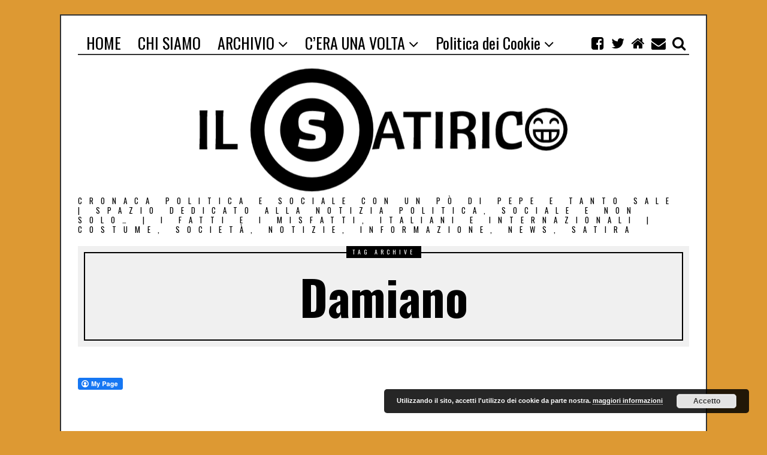

--- FILE ---
content_type: text/html; charset=UTF-8
request_url: http://ilsatirico.eu/blog/tag/damiano/
body_size: 19764
content:
<!DOCTYPE html>
<html lang="it-IT" class="no-js">
<head>
	<meta charset="UTF-8">
	<meta name="viewport" content="width=device-width, initial-scale=1.0">
	<link rel="profile" href="http://gmpg.org/xfn/11">
	<link rel="pingback" href="http://ilsatirico.eu/xmlrpc.php">
	<!--[if lt IE 9]>
	<script src="http://ilsatirico.eu/wp-content/themes/fox/js/html5.js"></script>
	<![endif]-->
	<script>(function(){document.documentElement.className='js'})();</script>
    
	<title>Damiano &#8211; IL SATIRICO | cronaca politica e sociale con un pò di pepe e tanto sale | spazio dedicato alla notizia politica, sociale e non solo… | i fatti e i misfatti, italiani e internazionali | costume, società, notizie, informazione, news, satira</title>
<meta name='robots' content='max-image-preview:large' />
<link rel='dns-prefetch' href='//platform-api.sharethis.com' />
<link rel='dns-prefetch' href='//fonts.googleapis.com' />
<link rel="alternate" type="application/rss+xml" title="IL SATIRICO | cronaca politica e sociale con un pò di pepe e tanto sale | spazio dedicato alla notizia politica, sociale e non solo… | i fatti e i misfatti, italiani e internazionali | costume, società, notizie, informazione, news, satira &raquo; Feed" href="http://ilsatirico.eu/feed/" />
<link rel="alternate" type="application/rss+xml" title="IL SATIRICO | cronaca politica e sociale con un pò di pepe e tanto sale | spazio dedicato alla notizia politica, sociale e non solo… | i fatti e i misfatti, italiani e internazionali | costume, società, notizie, informazione, news, satira &raquo; Feed dei commenti" href="http://ilsatirico.eu/comments/feed/" />
<link rel="alternate" type="application/rss+xml" title="IL SATIRICO | cronaca politica e sociale con un pò di pepe e tanto sale | spazio dedicato alla notizia politica, sociale e non solo… | i fatti e i misfatti, italiani e internazionali | costume, società, notizie, informazione, news, satira &raquo; Damiano Feed del tag" href="http://ilsatirico.eu/blog/tag/damiano/feed/" />
		<!-- This site uses the Google Analytics by ExactMetrics plugin v7.12.1 - Using Analytics tracking - https://www.exactmetrics.com/ -->
							<script
				src="//www.googletagmanager.com/gtag/js?id=UA-74102747-1"  data-cfasync="false" data-wpfc-render="false" type="text/javascript" async></script>
			<script data-cfasync="false" data-wpfc-render="false" type="text/javascript">
				var em_version = '7.12.1';
				var em_track_user = true;
				var em_no_track_reason = '';
				
								var disableStrs = [
															'ga-disable-UA-74102747-1',
									];

				/* Function to detect opted out users */
				function __gtagTrackerIsOptedOut() {
					for (var index = 0; index < disableStrs.length; index++) {
						if (document.cookie.indexOf(disableStrs[index] + '=true') > -1) {
							return true;
						}
					}

					return false;
				}

				/* Disable tracking if the opt-out cookie exists. */
				if (__gtagTrackerIsOptedOut()) {
					for (var index = 0; index < disableStrs.length; index++) {
						window[disableStrs[index]] = true;
					}
				}

				/* Opt-out function */
				function __gtagTrackerOptout() {
					for (var index = 0; index < disableStrs.length; index++) {
						document.cookie = disableStrs[index] + '=true; expires=Thu, 31 Dec 2099 23:59:59 UTC; path=/';
						window[disableStrs[index]] = true;
					}
				}

				if ('undefined' === typeof gaOptout) {
					function gaOptout() {
						__gtagTrackerOptout();
					}
				}
								window.dataLayer = window.dataLayer || [];

				window.ExactMetricsDualTracker = {
					helpers: {},
					trackers: {},
				};
				if (em_track_user) {
					function __gtagDataLayer() {
						dataLayer.push(arguments);
					}

					function __gtagTracker(type, name, parameters) {
						if (!parameters) {
							parameters = {};
						}

						if (parameters.send_to) {
							__gtagDataLayer.apply(null, arguments);
							return;
						}

						if (type === 'event') {
							
														parameters.send_to = exactmetrics_frontend.ua;
							__gtagDataLayer(type, name, parameters);
													} else {
							__gtagDataLayer.apply(null, arguments);
						}
					}

					__gtagTracker('js', new Date());
					__gtagTracker('set', {
						'developer_id.dNDMyYj': true,
											});
															__gtagTracker('config', 'UA-74102747-1', {"forceSSL":"true","page_path":location.pathname + location.search + location.hash} );
										window.gtag = __gtagTracker;										(function () {
						/* https://developers.google.com/analytics/devguides/collection/analyticsjs/ */
						/* ga and __gaTracker compatibility shim. */
						var noopfn = function () {
							return null;
						};
						var newtracker = function () {
							return new Tracker();
						};
						var Tracker = function () {
							return null;
						};
						var p = Tracker.prototype;
						p.get = noopfn;
						p.set = noopfn;
						p.send = function () {
							var args = Array.prototype.slice.call(arguments);
							args.unshift('send');
							__gaTracker.apply(null, args);
						};
						var __gaTracker = function () {
							var len = arguments.length;
							if (len === 0) {
								return;
							}
							var f = arguments[len - 1];
							if (typeof f !== 'object' || f === null || typeof f.hitCallback !== 'function') {
								if ('send' === arguments[0]) {
									var hitConverted, hitObject = false, action;
									if ('event' === arguments[1]) {
										if ('undefined' !== typeof arguments[3]) {
											hitObject = {
												'eventAction': arguments[3],
												'eventCategory': arguments[2],
												'eventLabel': arguments[4],
												'value': arguments[5] ? arguments[5] : 1,
											}
										}
									}
									if ('pageview' === arguments[1]) {
										if ('undefined' !== typeof arguments[2]) {
											hitObject = {
												'eventAction': 'page_view',
												'page_path': arguments[2],
											}
										}
									}
									if (typeof arguments[2] === 'object') {
										hitObject = arguments[2];
									}
									if (typeof arguments[5] === 'object') {
										Object.assign(hitObject, arguments[5]);
									}
									if ('undefined' !== typeof arguments[1].hitType) {
										hitObject = arguments[1];
										if ('pageview' === hitObject.hitType) {
											hitObject.eventAction = 'page_view';
										}
									}
									if (hitObject) {
										action = 'timing' === arguments[1].hitType ? 'timing_complete' : hitObject.eventAction;
										hitConverted = mapArgs(hitObject);
										__gtagTracker('event', action, hitConverted);
									}
								}
								return;
							}

							function mapArgs(args) {
								var arg, hit = {};
								var gaMap = {
									'eventCategory': 'event_category',
									'eventAction': 'event_action',
									'eventLabel': 'event_label',
									'eventValue': 'event_value',
									'nonInteraction': 'non_interaction',
									'timingCategory': 'event_category',
									'timingVar': 'name',
									'timingValue': 'value',
									'timingLabel': 'event_label',
									'page': 'page_path',
									'location': 'page_location',
									'title': 'page_title',
								};
								for (arg in args) {
																		if (!(!args.hasOwnProperty(arg) || !gaMap.hasOwnProperty(arg))) {
										hit[gaMap[arg]] = args[arg];
									} else {
										hit[arg] = args[arg];
									}
								}
								return hit;
							}

							try {
								f.hitCallback();
							} catch (ex) {
							}
						};
						__gaTracker.create = newtracker;
						__gaTracker.getByName = newtracker;
						__gaTracker.getAll = function () {
							return [];
						};
						__gaTracker.remove = noopfn;
						__gaTracker.loaded = true;
						window['__gaTracker'] = __gaTracker;
					})();
									} else {
										console.log("");
					(function () {
						function __gtagTracker() {
							return null;
						}

						window['__gtagTracker'] = __gtagTracker;
						window['gtag'] = __gtagTracker;
					})();
									}
			</script>
				<!-- / Google Analytics by ExactMetrics -->
		<script type="text/javascript">
window._wpemojiSettings = {"baseUrl":"https:\/\/s.w.org\/images\/core\/emoji\/14.0.0\/72x72\/","ext":".png","svgUrl":"https:\/\/s.w.org\/images\/core\/emoji\/14.0.0\/svg\/","svgExt":".svg","source":{"concatemoji":"http:\/\/ilsatirico.eu\/wp-includes\/js\/wp-emoji-release.min.js?ver=6.1.1"}};
/*! This file is auto-generated */
!function(e,a,t){var n,r,o,i=a.createElement("canvas"),p=i.getContext&&i.getContext("2d");function s(e,t){var a=String.fromCharCode,e=(p.clearRect(0,0,i.width,i.height),p.fillText(a.apply(this,e),0,0),i.toDataURL());return p.clearRect(0,0,i.width,i.height),p.fillText(a.apply(this,t),0,0),e===i.toDataURL()}function c(e){var t=a.createElement("script");t.src=e,t.defer=t.type="text/javascript",a.getElementsByTagName("head")[0].appendChild(t)}for(o=Array("flag","emoji"),t.supports={everything:!0,everythingExceptFlag:!0},r=0;r<o.length;r++)t.supports[o[r]]=function(e){if(p&&p.fillText)switch(p.textBaseline="top",p.font="600 32px Arial",e){case"flag":return s([127987,65039,8205,9895,65039],[127987,65039,8203,9895,65039])?!1:!s([55356,56826,55356,56819],[55356,56826,8203,55356,56819])&&!s([55356,57332,56128,56423,56128,56418,56128,56421,56128,56430,56128,56423,56128,56447],[55356,57332,8203,56128,56423,8203,56128,56418,8203,56128,56421,8203,56128,56430,8203,56128,56423,8203,56128,56447]);case"emoji":return!s([129777,127995,8205,129778,127999],[129777,127995,8203,129778,127999])}return!1}(o[r]),t.supports.everything=t.supports.everything&&t.supports[o[r]],"flag"!==o[r]&&(t.supports.everythingExceptFlag=t.supports.everythingExceptFlag&&t.supports[o[r]]);t.supports.everythingExceptFlag=t.supports.everythingExceptFlag&&!t.supports.flag,t.DOMReady=!1,t.readyCallback=function(){t.DOMReady=!0},t.supports.everything||(n=function(){t.readyCallback()},a.addEventListener?(a.addEventListener("DOMContentLoaded",n,!1),e.addEventListener("load",n,!1)):(e.attachEvent("onload",n),a.attachEvent("onreadystatechange",function(){"complete"===a.readyState&&t.readyCallback()})),(e=t.source||{}).concatemoji?c(e.concatemoji):e.wpemoji&&e.twemoji&&(c(e.twemoji),c(e.wpemoji)))}(window,document,window._wpemojiSettings);
</script>
<style type="text/css">
img.wp-smiley,
img.emoji {
	display: inline !important;
	border: none !important;
	box-shadow: none !important;
	height: 1em !important;
	width: 1em !important;
	margin: 0 0.07em !important;
	vertical-align: -0.1em !important;
	background: none !important;
	padding: 0 !important;
}
</style>
	<link rel='stylesheet' id='gtranslate-style-css' href='http://ilsatirico.eu/wp-content/plugins/gtranslate/gtranslate-style16.css?ver=6.1.1' type='text/css' media='all' />
<link rel='stylesheet' id='wp-block-library-css' href='http://ilsatirico.eu/wp-includes/css/dist/block-library/style.min.css?ver=6.1.1' type='text/css' media='all' />
<link rel='stylesheet' id='classic-theme-styles-css' href='http://ilsatirico.eu/wp-includes/css/classic-themes.min.css?ver=1' type='text/css' media='all' />
<style id='global-styles-inline-css' type='text/css'>
body{--wp--preset--color--black: #000000;--wp--preset--color--cyan-bluish-gray: #abb8c3;--wp--preset--color--white: #ffffff;--wp--preset--color--pale-pink: #f78da7;--wp--preset--color--vivid-red: #cf2e2e;--wp--preset--color--luminous-vivid-orange: #ff6900;--wp--preset--color--luminous-vivid-amber: #fcb900;--wp--preset--color--light-green-cyan: #7bdcb5;--wp--preset--color--vivid-green-cyan: #00d084;--wp--preset--color--pale-cyan-blue: #8ed1fc;--wp--preset--color--vivid-cyan-blue: #0693e3;--wp--preset--color--vivid-purple: #9b51e0;--wp--preset--gradient--vivid-cyan-blue-to-vivid-purple: linear-gradient(135deg,rgba(6,147,227,1) 0%,rgb(155,81,224) 100%);--wp--preset--gradient--light-green-cyan-to-vivid-green-cyan: linear-gradient(135deg,rgb(122,220,180) 0%,rgb(0,208,130) 100%);--wp--preset--gradient--luminous-vivid-amber-to-luminous-vivid-orange: linear-gradient(135deg,rgba(252,185,0,1) 0%,rgba(255,105,0,1) 100%);--wp--preset--gradient--luminous-vivid-orange-to-vivid-red: linear-gradient(135deg,rgba(255,105,0,1) 0%,rgb(207,46,46) 100%);--wp--preset--gradient--very-light-gray-to-cyan-bluish-gray: linear-gradient(135deg,rgb(238,238,238) 0%,rgb(169,184,195) 100%);--wp--preset--gradient--cool-to-warm-spectrum: linear-gradient(135deg,rgb(74,234,220) 0%,rgb(151,120,209) 20%,rgb(207,42,186) 40%,rgb(238,44,130) 60%,rgb(251,105,98) 80%,rgb(254,248,76) 100%);--wp--preset--gradient--blush-light-purple: linear-gradient(135deg,rgb(255,206,236) 0%,rgb(152,150,240) 100%);--wp--preset--gradient--blush-bordeaux: linear-gradient(135deg,rgb(254,205,165) 0%,rgb(254,45,45) 50%,rgb(107,0,62) 100%);--wp--preset--gradient--luminous-dusk: linear-gradient(135deg,rgb(255,203,112) 0%,rgb(199,81,192) 50%,rgb(65,88,208) 100%);--wp--preset--gradient--pale-ocean: linear-gradient(135deg,rgb(255,245,203) 0%,rgb(182,227,212) 50%,rgb(51,167,181) 100%);--wp--preset--gradient--electric-grass: linear-gradient(135deg,rgb(202,248,128) 0%,rgb(113,206,126) 100%);--wp--preset--gradient--midnight: linear-gradient(135deg,rgb(2,3,129) 0%,rgb(40,116,252) 100%);--wp--preset--duotone--dark-grayscale: url('#wp-duotone-dark-grayscale');--wp--preset--duotone--grayscale: url('#wp-duotone-grayscale');--wp--preset--duotone--purple-yellow: url('#wp-duotone-purple-yellow');--wp--preset--duotone--blue-red: url('#wp-duotone-blue-red');--wp--preset--duotone--midnight: url('#wp-duotone-midnight');--wp--preset--duotone--magenta-yellow: url('#wp-duotone-magenta-yellow');--wp--preset--duotone--purple-green: url('#wp-duotone-purple-green');--wp--preset--duotone--blue-orange: url('#wp-duotone-blue-orange');--wp--preset--font-size--small: 13px;--wp--preset--font-size--medium: 20px;--wp--preset--font-size--large: 36px;--wp--preset--font-size--x-large: 42px;--wp--preset--spacing--20: 0.44rem;--wp--preset--spacing--30: 0.67rem;--wp--preset--spacing--40: 1rem;--wp--preset--spacing--50: 1.5rem;--wp--preset--spacing--60: 2.25rem;--wp--preset--spacing--70: 3.38rem;--wp--preset--spacing--80: 5.06rem;}:where(.is-layout-flex){gap: 0.5em;}body .is-layout-flow > .alignleft{float: left;margin-inline-start: 0;margin-inline-end: 2em;}body .is-layout-flow > .alignright{float: right;margin-inline-start: 2em;margin-inline-end: 0;}body .is-layout-flow > .aligncenter{margin-left: auto !important;margin-right: auto !important;}body .is-layout-constrained > .alignleft{float: left;margin-inline-start: 0;margin-inline-end: 2em;}body .is-layout-constrained > .alignright{float: right;margin-inline-start: 2em;margin-inline-end: 0;}body .is-layout-constrained > .aligncenter{margin-left: auto !important;margin-right: auto !important;}body .is-layout-constrained > :where(:not(.alignleft):not(.alignright):not(.alignfull)){max-width: var(--wp--style--global--content-size);margin-left: auto !important;margin-right: auto !important;}body .is-layout-constrained > .alignwide{max-width: var(--wp--style--global--wide-size);}body .is-layout-flex{display: flex;}body .is-layout-flex{flex-wrap: wrap;align-items: center;}body .is-layout-flex > *{margin: 0;}:where(.wp-block-columns.is-layout-flex){gap: 2em;}.has-black-color{color: var(--wp--preset--color--black) !important;}.has-cyan-bluish-gray-color{color: var(--wp--preset--color--cyan-bluish-gray) !important;}.has-white-color{color: var(--wp--preset--color--white) !important;}.has-pale-pink-color{color: var(--wp--preset--color--pale-pink) !important;}.has-vivid-red-color{color: var(--wp--preset--color--vivid-red) !important;}.has-luminous-vivid-orange-color{color: var(--wp--preset--color--luminous-vivid-orange) !important;}.has-luminous-vivid-amber-color{color: var(--wp--preset--color--luminous-vivid-amber) !important;}.has-light-green-cyan-color{color: var(--wp--preset--color--light-green-cyan) !important;}.has-vivid-green-cyan-color{color: var(--wp--preset--color--vivid-green-cyan) !important;}.has-pale-cyan-blue-color{color: var(--wp--preset--color--pale-cyan-blue) !important;}.has-vivid-cyan-blue-color{color: var(--wp--preset--color--vivid-cyan-blue) !important;}.has-vivid-purple-color{color: var(--wp--preset--color--vivid-purple) !important;}.has-black-background-color{background-color: var(--wp--preset--color--black) !important;}.has-cyan-bluish-gray-background-color{background-color: var(--wp--preset--color--cyan-bluish-gray) !important;}.has-white-background-color{background-color: var(--wp--preset--color--white) !important;}.has-pale-pink-background-color{background-color: var(--wp--preset--color--pale-pink) !important;}.has-vivid-red-background-color{background-color: var(--wp--preset--color--vivid-red) !important;}.has-luminous-vivid-orange-background-color{background-color: var(--wp--preset--color--luminous-vivid-orange) !important;}.has-luminous-vivid-amber-background-color{background-color: var(--wp--preset--color--luminous-vivid-amber) !important;}.has-light-green-cyan-background-color{background-color: var(--wp--preset--color--light-green-cyan) !important;}.has-vivid-green-cyan-background-color{background-color: var(--wp--preset--color--vivid-green-cyan) !important;}.has-pale-cyan-blue-background-color{background-color: var(--wp--preset--color--pale-cyan-blue) !important;}.has-vivid-cyan-blue-background-color{background-color: var(--wp--preset--color--vivid-cyan-blue) !important;}.has-vivid-purple-background-color{background-color: var(--wp--preset--color--vivid-purple) !important;}.has-black-border-color{border-color: var(--wp--preset--color--black) !important;}.has-cyan-bluish-gray-border-color{border-color: var(--wp--preset--color--cyan-bluish-gray) !important;}.has-white-border-color{border-color: var(--wp--preset--color--white) !important;}.has-pale-pink-border-color{border-color: var(--wp--preset--color--pale-pink) !important;}.has-vivid-red-border-color{border-color: var(--wp--preset--color--vivid-red) !important;}.has-luminous-vivid-orange-border-color{border-color: var(--wp--preset--color--luminous-vivid-orange) !important;}.has-luminous-vivid-amber-border-color{border-color: var(--wp--preset--color--luminous-vivid-amber) !important;}.has-light-green-cyan-border-color{border-color: var(--wp--preset--color--light-green-cyan) !important;}.has-vivid-green-cyan-border-color{border-color: var(--wp--preset--color--vivid-green-cyan) !important;}.has-pale-cyan-blue-border-color{border-color: var(--wp--preset--color--pale-cyan-blue) !important;}.has-vivid-cyan-blue-border-color{border-color: var(--wp--preset--color--vivid-cyan-blue) !important;}.has-vivid-purple-border-color{border-color: var(--wp--preset--color--vivid-purple) !important;}.has-vivid-cyan-blue-to-vivid-purple-gradient-background{background: var(--wp--preset--gradient--vivid-cyan-blue-to-vivid-purple) !important;}.has-light-green-cyan-to-vivid-green-cyan-gradient-background{background: var(--wp--preset--gradient--light-green-cyan-to-vivid-green-cyan) !important;}.has-luminous-vivid-amber-to-luminous-vivid-orange-gradient-background{background: var(--wp--preset--gradient--luminous-vivid-amber-to-luminous-vivid-orange) !important;}.has-luminous-vivid-orange-to-vivid-red-gradient-background{background: var(--wp--preset--gradient--luminous-vivid-orange-to-vivid-red) !important;}.has-very-light-gray-to-cyan-bluish-gray-gradient-background{background: var(--wp--preset--gradient--very-light-gray-to-cyan-bluish-gray) !important;}.has-cool-to-warm-spectrum-gradient-background{background: var(--wp--preset--gradient--cool-to-warm-spectrum) !important;}.has-blush-light-purple-gradient-background{background: var(--wp--preset--gradient--blush-light-purple) !important;}.has-blush-bordeaux-gradient-background{background: var(--wp--preset--gradient--blush-bordeaux) !important;}.has-luminous-dusk-gradient-background{background: var(--wp--preset--gradient--luminous-dusk) !important;}.has-pale-ocean-gradient-background{background: var(--wp--preset--gradient--pale-ocean) !important;}.has-electric-grass-gradient-background{background: var(--wp--preset--gradient--electric-grass) !important;}.has-midnight-gradient-background{background: var(--wp--preset--gradient--midnight) !important;}.has-small-font-size{font-size: var(--wp--preset--font-size--small) !important;}.has-medium-font-size{font-size: var(--wp--preset--font-size--medium) !important;}.has-large-font-size{font-size: var(--wp--preset--font-size--large) !important;}.has-x-large-font-size{font-size: var(--wp--preset--font-size--x-large) !important;}
.wp-block-navigation a:where(:not(.wp-element-button)){color: inherit;}
:where(.wp-block-columns.is-layout-flex){gap: 2em;}
.wp-block-pullquote{font-size: 1.5em;line-height: 1.6;}
</style>
<link rel='stylesheet' id='fcbkbttn_icon-css' href='http://ilsatirico.eu/wp-content/plugins/facebook-button-plugin/css/icon.css?ver=6.1.1' type='text/css' media='all' />
<link rel='stylesheet' id='fcbkbttn_stylesheet-css' href='http://ilsatirico.eu/wp-content/plugins/facebook-button-plugin/css/style.css?ver=6.1.1' type='text/css' media='all' />
<link rel='stylesheet' id='sharify-css' href='http://ilsatirico.eu/wp-content/plugins/sharify/sharify-style.php' type='text/css' media='all' />
<link rel='stylesheet' id='sharify-icon-css' href='http://ilsatirico.eu/wp-content/plugins/sharify/icon/css/sharify.css' type='text/css' media='all' />
<link rel='stylesheet' id='sharify-font-css' href='https://fonts.googleapis.com/css?family=Roboto+Condensed:400' type='text/css' media='all' />
<link rel='stylesheet' id='contact-form-7-css' href='http://ilsatirico.eu/wp-content/plugins/contact-form-7/includes/css/styles.css?ver=5.7.3' type='text/css' media='all' />
<link rel='stylesheet' id='awesomefont-css' href='http://ilsatirico.eu/wp-content/themes/fox/css/font-awesome.min.css?ver=4.3' type='text/css' media='all' />
<link rel='stylesheet' id='style-css' href='http://ilsatirico.eu/wp-content/themes/fox/style.css?ver=6.1.1' type='text/css' media='all' />
<link rel='stylesheet' id='wi-responsive-css' href='http://ilsatirico.eu/wp-content/themes/fox/css/responsive.css?ver=6.1.1' type='text/css' media='all' />
<script type='text/javascript' src='http://ilsatirico.eu/wp-includes/js/jquery/jquery.min.js?ver=3.6.1' id='jquery-core-js'></script>
<script type='text/javascript' src='http://ilsatirico.eu/wp-includes/js/jquery/jquery-migrate.min.js?ver=3.3.2' id='jquery-migrate-js'></script>
<script type='text/javascript' src='http://ilsatirico.eu/wp-content/plugins/google-analytics-dashboard-for-wp/assets/js/frontend-gtag.min.js?ver=7.12.1' id='exactmetrics-frontend-script-js'></script>
<script data-cfasync="false" data-wpfc-render="false" type="text/javascript" id='exactmetrics-frontend-script-js-extra'>/* <![CDATA[ */
var exactmetrics_frontend = {"js_events_tracking":"true","download_extensions":"zip,mp3,mpeg,pdf,docx,pptx,xlsx,rar","inbound_paths":"[{\"path\":\"\\\/go\\\/\",\"label\":\"affiliate\"},{\"path\":\"\\\/recommend\\\/\",\"label\":\"affiliate\"},{\"path\":\"\\\/out\\\/\",\"label\":\"Affiliate\"}]","home_url":"http:\/\/ilsatirico.eu","hash_tracking":"true","ua":"UA-74102747-1","v4_id":""};/* ]]> */
</script>
<script type='text/javascript' src='http://ilsatirico.eu/wp-content/plugins/facebook-button-plugin/js/script.js?ver=6.1.1' id='fcbkbttn_script-js'></script>
<script type='text/javascript' src='//platform-api.sharethis.com/js/sharethis.js#source=googleanalytics-wordpress#product=ga' id='googleanalytics-platform-sharethis-js'></script>
<link rel="https://api.w.org/" href="http://ilsatirico.eu/wp-json/" /><link rel="alternate" type="application/json" href="http://ilsatirico.eu/wp-json/wp/v2/tags/63" /><link rel="EditURI" type="application/rsd+xml" title="RSD" href="http://ilsatirico.eu/xmlrpc.php?rsd" />
<link rel="wlwmanifest" type="application/wlwmanifest+xml" href="http://ilsatirico.eu/wp-includes/wlwmanifest.xml" />
<meta name="generator" content="WordPress 6.1.1" />
<meta name="translator" content="translator/0.3" />
<link rel="stylesheet" href="http://ilsatirico.eu/wp-content/plugins/translator/styles/translator.css" type="text/css" media="screen" />
<link href='http://fonts.googleapis.com/css?family=Merriweather:100,200,300,400,500,600,700,900' rel='stylesheet' type='text/css'><link href='http://fonts.googleapis.com/css?family=Oswald:100,200,300,400,500,600,700,900' rel='stylesheet' type='text/css'>            <link rel="shortcut icon" href="http://ilsatirico.eu/wp-content/uploads/2016/02/Drawing1.png">
        <style type="text/css">
    
    /* LOGO MARGIN */
        
        
    /* Logo width */
        
    /* footer logo width */
        #footer-logo img {
        width: 200px;
    }
        
    /* content width */
        @media (min-width: 1200px) {
    .container {width:1020px;}#wi-wrapper {max-width:1080px;}
    }
    
    /* sidebar width */
        
    /* ================== FONT FAMILY ==================== */
    body{font-family:Merriweather,sans-serif;}h1, h2, h3, h4, h5, h6, .wp-caption-text,
.gallery-caption, #cboxCurrent, .slide .slide-caption, .title-label span, #toggle-menu span, .no-menu,
#wi-mainnav, .blog-slider .flex-direction-nav a, .slider-more, .big-meta, .post-big .more-link, .more-link span.post-more, .post-share, .masonry-meta, .grid-meta, .readmore, .list-meta, .pagination-inner, .single-date, .single-cats, .page-links-container, .single-tags, .authorbox-nav, .same-author-posts .viewall, .post-navigation .meta-nav, .post-navigation .post-title, .comment-metadata a,
.comment .reply a, .commentlist .fn, .comment-notes,
.logged-in-as, #respond p label,
#respond p .required, #respond #submit, .widget_archive ul,
.widget_nav_menu ul,
.widget_meta ul,
.widget_pages ul,
.widget_recent_entries ul,
.widget_categories ul, a.rsswidget, .widget_rss > ul > li > cite, .widget_recent_comments ul, .tagcloud a, .null-instagram-feed .clear a, .view-count, .wpcf7 p, .wpcf7 .wpcf7-submit, div.wpcf7-response-output, #backtotop span{font-family:Oswald,sans-serif;}#toggle-menu span,.no-menu, #wi-mainnav{font-family:Oswald,sans-serif;}    
    /* ================== FONT SIZE ==================== */
    
    /* ================== SLOGAN LETTER SPACING ==================== */
        
    
    /* ================== COLORS ==================== */
    /* selection color */
        
    /* body text color */
        
    /* primary color */
        
    /* widget title bg color */
        
    /* link color */
        
    /* link hover color */
        
    /* active menu item */
        
    body {
        /* body background color */
                background-color: #dd9933;
                
        /* body background */
                
        /* position */
                
        /* repeat */
                
        /* size */
                
        /* attachment */
            }
    
     /* content bg opacity */
        
    /* CUSTOM CSS */
        
        
</style>
<script>
(function() {
	(function (i, s, o, g, r, a, m) {
		i['GoogleAnalyticsObject'] = r;
		i[r] = i[r] || function () {
				(i[r].q = i[r].q || []).push(arguments)
			}, i[r].l = 1 * new Date();
		a = s.createElement(o),
			m = s.getElementsByTagName(o)[0];
		a.async = 1;
		a.src = g;
		m.parentNode.insertBefore(a, m)
	})(window, document, 'script', 'https://google-analytics.com/analytics.js', 'ga');

	ga('create', 'UA-74102747-1', 'auto');
			ga('send', 'pageview');
	})();
</script>
<link rel="icon" href="http://ilsatirico.eu/wp-content/uploads/2016/02/cropped-Drawing1-1-32x32.png" sizes="32x32" />
<link rel="icon" href="http://ilsatirico.eu/wp-content/uploads/2016/02/cropped-Drawing1-1-192x192.png" sizes="192x192" />
<link rel="apple-touch-icon" href="http://ilsatirico.eu/wp-content/uploads/2016/02/cropped-Drawing1-1-180x180.png" />
<meta name="msapplication-TileImage" content="http://ilsatirico.eu/wp-content/uploads/2016/02/cropped-Drawing1-1-270x270.png" />
    
</head>
<!-- inizio codice vivistats.com -->
<script type="text/javascript" language="JavaScript" src="http://count.vivistats.com/laser.asp?CountId=65731"></script>
<noscript>
<a href="http://it.vivistats.com/"><img src="http://count.vivistats.com/laser.asp?CountId=65731&js=off" border="0" alt="contatore"></a>
</noscript>
<!-- fine codice vivistats.com -->
<body class="archive tag tag-damiano tag-63 enable-2-columns enable-dropcap has-sidebar sidebar-right disable-hand-lines submenu-light">
<div id="wi-all">

    <div id="wi-wrapper">
        
        <div id="topbar-wrapper">
            <div class="wi-topbar" id="wi-topbar">
                <div class="container">

                    <div class="topbar-inner">

                        
                        <a class="toggle-menu" id="toggle-menu"><i class="fa fa-align-justify"></i> <span>Menu</span></a>

                        <nav id="wi-mainnav" class="navigation-ele wi-mainnav" role="navigation">
                            <div class="menu"><ul id="menu-menu-1" class="menu"><li id="menu-item-47" class="menu-item menu-item-type-custom menu-item-object-custom menu-item-home"><a href="http://ilsatirico.eu/"><span>HOME</span></a></li>
<li id="menu-item-48" class="menu-item menu-item-type-post_type menu-item-object-page"><a href="http://ilsatirico.eu/chi-siamo/"><span>CHI SIAMO</span></a></li>
<li id="menu-item-299" class="menu-item menu-item-type-taxonomy menu-item-object-category menu-item-has-children"><a href="http://ilsatirico.eu/blog/category/archivio/"><span>ARCHIVIO</span></a>
<ul class="sub-menu">
	<li id="menu-item-46" class="menu-item menu-item-type-taxonomy menu-item-object-category"><a href="http://ilsatirico.eu/blog/category/economia/"><span>ECONOMIA</span></a></li>
	<li id="menu-item-7" class="menu-item menu-item-type-taxonomy menu-item-object-category"><a href="http://ilsatirico.eu/blog/category/politica/"><span>POLITICA</span></a></li>
	<li id="menu-item-300" class="menu-item menu-item-type-taxonomy menu-item-object-category"><a href="http://ilsatirico.eu/blog/category/societa/"><span>SOCIETA&#8217;</span></a></li>
</ul>
</li>
<li id="menu-item-504" class="menu-item menu-item-type-post_type menu-item-object-page menu-item-has-children"><a href="http://ilsatirico.eu/cera-una-volta/"><span>C&#8217;ERA UNA VOLTA</span></a>
<ul class="sub-menu">
	<li id="menu-item-505" class="menu-item menu-item-type-post_type menu-item-object-post"><a href="http://ilsatirico.eu/blog/2019/03/12/il-capo-scout-perso-tra-i-boschi/"><span>Il capo scout perso tra i boschi…</span></a></li>
</ul>
</li>
<li id="menu-item-50" class="menu-item menu-item-type-post_type menu-item-object-page menu-item-has-children"><a href="http://ilsatirico.eu/politica-dei-cookie/"><span>Politica dei Cookie</span></a>
<ul class="sub-menu">
	<li id="menu-item-416" class="menu-item menu-item-type-post_type menu-item-object-page"><a href="http://ilsatirico.eu/disclaimer/"><span>Disclaimer</span></a></li>
</ul>
</li>
</ul></div>                        </nav><!-- #wi-mainnav -->

                        
                                                <div id="header-social" class="social-list">
                            <ul>
                                                <li class="li-facebook-square"><a href="https://www.facebook.com/ilsatiricoeu/" target="_blank" rel="alternate" title="Facebook"><i class="fa fa-facebook-square"></i> <span>Facebook</span></a></li>
                            <li class="li-twitter"><a href="https://twitter.com/ILSATIRICOEU" target="_blank" rel="alternate" title="Twitter"><i class="fa fa-twitter"></i> <span>Twitter</span></a></li>
                            <li class="li-home"><a href="http://www.ilsatirico.eu" target="_blank" rel="alternate" title="Homepage"><i class="fa fa-home"></i> <span>Homepage</span></a></li>
                            <li class="li-envelope"><a href="mailto:redazione@ilsatirico.eu" target="_blank" rel="alternate" title="Email"><i class="fa fa-envelope"></i> <span>Email</span></a></li>
                            <li class="li-search"><a><i class="fa fa-search"></i> <span>Search</span></a></li>
                                    </ul>
                        </div><!-- #header-social -->
                        
                    </div><!-- .topbar-inner -->

                </div><!-- .container -->

            </div><!-- #wi-topbar -->
        </div><!-- #topbar-wrapper -->
        
        <header id="wi-header" class="wi-header">
            
            <div class="container">
                
                                <div class="header-search" id="header-search">
                    <form role="search" method="get" action="http://ilsatirico.eu">
                        <input type="text" name="s" class="s" value="" placeholder="Type & hit enter..." />
                        <button class="submit" role="button" title="Go"><span>Go</span></button>
                    </form>
                </div><!-- .header-search -->
                                
                <div id="logo-area">
                    <div id="wi-logo">
                        <h2>
                            <a href="http://ilsatirico.eu/" rel="home">
                                
                                    <img src="http://ilsatirico.eu/wp-content/uploads/2016/02/Drawing1.png" alt="Logo" />

                                                            </a>
                        </h2>

                    </div><!-- #wi-logo -->
                    
                                        <h3 class="slogan">cronaca politica e sociale con un pò di pepe e tanto sale | spazio dedicato alla notizia politica, sociale e non solo… | i fatti e i misfatti, italiani e internazionali | costume, società, notizie, informazione, news, satira</h3>
                                        
                </div><!-- #logo-area -->
            
                <div class="clearfix"></div>
                
            </div><!-- .container -->
        </header><!-- #wi-header -->
    
        <div id="wi-main">
<div id="titlebar">
    <div class="container">
	
        <div class="title-area">
                        <span class="title-label"><span>Tag archive</span></span>
                        <h1 class="archive-title"><span>Damiano</span></h1>
                    </div><!-- .title-area -->
	
    </div><!-- .container -->
</div><!-- #headline -->

<div class="container">
    
    <div class="content">

        <div class="main-stream" id="main-stream">
        
            <main class="content-area" id="primary" role="main">

    
                <div class="blog-container">

                    <div class="wi-blog blog-standard column-2">

                        <div class="fcbkbttn_buttons_block fcbkbttn_arhiv" id="fcbkbttn_left"><div class="fcbkbttn_button">
                            <a href="https://www.facebook.com/ilsatiricoeu" target="_blank">
                                <img src="http://ilsatirico.eu/wp-content/plugins/facebook-button-plugin/images/standard-facebook-ico.png" alt="Fb-Button" />
                            </a>
                        </div><div class="fcbkbttn_like "><fb:like href="http://ilsatirico.eu/blog/tag/damiano" action="like" colorscheme="light" layout="button_count"  size="small"></fb:like></div><div class="fb-share-button  " data-href="http://ilsatirico.eu/blog/tag/damiano" data-type="button_count" data-size="small"></div></div><article id="post-163" class="wi-post post-163 post type-post status-publish format-standard has-post-thumbnail hentry category-archivio category-economia category-italia category-politica tag-damiano tag-diritti tag-governo tag-indicatore-situazione-economica-equivalente tag-isee tag-italia tag-pensione-di-reversibilita tag-pensioni tag-poletti tag-politica tag-privilegi tag-reversibilita tag-riforma">
        
    <section class="post-body">
        
        <header class="post-header">
            
            <h2 class="post-title"><a href="http://ilsatirico.eu/blog/2016/02/15/di-tutta-lerba-un-fascio-di-reversibilita/">DI TUTTA L&#8217;ERBA UN FASCIO DI REVERSIBILITA&#8217;</a></h2>
            
            <div class="post-header-meta">

                                
                                
                                <span class="meta-author">
                    scritto dalla Redazione de Il Satirico                </span><!-- .meta-author -->
                                
            </div><!-- .post-header-meta -->

        </header><!-- .post-header -->
        
        <figure class="post-thumbnail">
    <a href="http://ilsatirico.eu/blog/2016/02/15/di-tutta-lerba-un-fascio-di-reversibilita/">
        <img width="640" height="300" src="http://ilsatirico.eu/wp-content/uploads/2016/02/reversibilita_1217.jpg" class="attachment-full size-full wp-post-image" alt="" decoding="async" srcset="http://ilsatirico.eu/wp-content/uploads/2016/02/reversibilita_1217.jpg 640w, http://ilsatirico.eu/wp-content/uploads/2016/02/reversibilita_1217-300x141.jpg 300w, http://ilsatirico.eu/wp-content/uploads/2016/02/reversibilita_1217-480x225.jpg 480w" sizes="(max-width: 640px) 100vw, 640px" />    </a>
    </figure><!-- .post-thumbnail -->


        <div class="post-content">
            
                        
            <div class="entry-content">
                <div class="fcbkbttn_buttons_block" id="fcbkbttn_left"><div class="fcbkbttn_button">
                            <a href="https://www.facebook.com/ilsatiricoeu" target="_blank">
                                <img src="http://ilsatirico.eu/wp-content/plugins/facebook-button-plugin/images/standard-facebook-ico.png" alt="Fb-Button" />
                            </a>
                        </div><div class="fcbkbttn_like "><fb:like href="http://ilsatirico.eu/blog/2016/02/15/di-tutta-lerba-un-fascio-di-reversibilita/" action="like" colorscheme="light" layout="button_count"  size="small"></fb:like></div><div class="fb-share-button  " data-href="http://ilsatirico.eu/blog/2016/02/15/di-tutta-lerba-un-fascio-di-reversibilita/" data-type="button_count" data-size="small"></div></div><p style="text-align: justify;">Non si ha il coraggio di colpire ed eliminare direttamente alcuni &#8220;<strong>spregevoli privilegi</strong>&#8220;? O così facendo, si può in un sol colpo, estirpare definitivamente, un noto <strong>malcostume</strong> della <strong>casta politica</strong> (senza avere ritorsioni e rivendicazioni..) e nel contempo risparmiare milioni o miliardi di euro sulla pelle di tanta altra gente che già paga il conto salato dei buchi dello stato? <em>Due piccioni con una fava?</em> <strong>Mal comune mezzo gaudio!</strong> Bel colpo! Complimenti! Da diverso tempo, oramai, è venuta a galla la vicenda &#8220;<strong>vergognosa</strong>&#8221; dei <strong>vitalizi</strong> che vengono pagati da sempre, in alcuni casi da quasi mezzo secolo, a parenti di ex consiglieri regionali, onorevoli e senatori, politici di ogni genere e grado che anche per se pur pochi anni, hanno svolto il &#8220;<strong>lavoro</strong>&#8221; di <strong>politico</strong> in <strong>Italia</strong>; maturando però così, un vitalizio perenne, duraturo nel tempo e reversibile, esigibile dai rispettivi parenti incapaci di sostenersi economicamente e con &#8220;<em>indecenti</em>&#8221; (forse più per il coraggio di godere di tale privilegio) condizioni di vita, mogli nullafacenti, fratelli o sorelle senza reddito, figli inoccupati e via dicendo&#8230;. Un &#8220;<strong>diritto-privilegio</strong>&#8221; maturato, in molti casi, con pochi anni di esercizio politico e non certo dopo 40 anni e oltre di regolari contributi da lavoro.. Bene, questo è un aspetto. <a href="http://ilsatirico.eu/wp-content/uploads/2016/02/INPS-adempimenti.png" rel="attachment wp-att-190"><img decoding="async" loading="lazy" class="size-full wp-image-190 aligncenter" src="http://ilsatirico.eu/wp-content/uploads/2016/02/INPS-adempimenti.png" alt="INPS-adempimenti" width="600" height="300" srcset="http://ilsatirico.eu/wp-content/uploads/2016/02/INPS-adempimenti.png 600w, http://ilsatirico.eu/wp-content/uploads/2016/02/INPS-adempimenti-300x150.png 300w, http://ilsatirico.eu/wp-content/uploads/2016/02/INPS-adempimenti-480x240.png 480w" sizes="(max-width: 600px) 100vw, 600px" /></a>L&#8217;altro aspetto, che invece è sul tavolo della discussione in questi giorni, è diverso, (quello delle &#8220;normali&#8221; pensioni di reversibilità..) ma per alcuni versi forse lo stesso, il problema è che tocca la maggior parte delle persone &#8220;vere&#8221; che, invece, questo diritto lo hanno realmente guadagnato sulla &#8220;pelle&#8221; dei propri cari (è il caso di dire), marito, padre, che ha lavorato per anni e anni, e che, con i suoi contributi ha garantito dopo la sua dipartita, una base economica alla sua famiglia.  Il nodo è sul fatto di voler far divenire l&#8217;attuale <strong>pensione di reversibilità</strong>, una <strong>prestazione assistenziale</strong>. Ciò porterebbe molte persone sotto la ghigliottina dell&#8217;<strong>Indicatore</strong> della <strong>Situazione Economica Equivalente</strong> (ISEE), che analizza e mette in conto, tutte le altre fonti di ricchezza, come ad esempio, il patrimonio immobiliare del nucleo familiare. Si rischierebbe che il possesso di un piccolo immobile (unico) o anche un box auto, potrebbe far superare la <em>soglia Isee</em> e far saltare la pensione a persone che invece proprio per le due realtà, pensione di reversibilità e piccola proprietà, vivevano decentemente. Nel mancare una delle due, cadrebbero in povertà; altro che contrasto alla povertà. Questo meccanismo è invece, (o sarebbe), molto valido, per tutte le &#8220;<strong>vecchie volpi</strong>&#8221; che da anni usufruiscono di tale reversibilità (come molti parenti di ex politici) che hanno ingenti proprietà immobiliari e altri fonti finanziarie, ma chissà come mai, questa riforma, se attuata, non sarà retroattiva e quindi non potrà toccare questi individui&#8230; (proprio quelli che invece dovrebbero essere coinvolti da riforme del genere). <script async src="//pagead2.googlesyndication.com/pagead/js/adsbygoogle.js"></script>
<!-- teso 320 -->
<ins class="adsbygoogle"
     style="display:inline-block;width:320px;height:100px"
     data-ad-client="ca-pub-5123132061477843"
     data-ad-slot="7389724816"></ins>
<script>
(adsbygoogle = window.adsbygoogle || []).push({});
</script><br />
Insomma si rischierebbe di colpire alcuni deboli che si trovano al limite e farli diventare di colpo poveri; non danneggerebbe certo, coloro i quali che hanno già un certo benessere economico, la privazione, appunto, di questa pensione.. porterebbe solo a privarsi di qualche sfizio o vizio, non certo la sopravvivenza (e tutto ciò, in relazione del tenore di vita acquisito).. Vero è che così, con l&#8217;Isee, la valutazione della ricchezza risulterebbe più oculata e precisa oltre che più equa, e anche se, secondo alcune ultime dichiarazioni dei ministri coinvolti in questa nuova proposta di legge, questa modifica, investirebbe le nuove pensioni di <em>reversibilità</em> e non quelle già esistenti, sorge, quindi, un dubbio:<br />
è giusto creare, anche in questo caso, due realtà, completamente diverse, una che continuerà a godere di &#8220;<strong>vecchi vantaggi</strong>&#8221; e &#8220;<strong>privilegi</strong>&#8221; (e questo è il peggio) e un&#8217;altra che invece dovrà rendicontare tutto fino all&#8217;ultimo centesimo&#8230; (questo è giusto, ma&#8230;), come per le nuove pensioni da lavoro che coinvolge le attuali generazioni, le quali andranno (come è risaputo), più tardi in pensione e con molto meno soldi..? Giusto, sicuramente, è il fatto di <em>regolamentare</em> e <em>riformare</em> alcuni ambiti e aspetti <strong>previdenziali</strong> e <strong>pensionistici</strong> alquanto lacunosi e onerosi, ma non è giusto creare due mondi, uno di <strong>serie A</strong> e un altro di<strong> serie B</strong> e spaccare due <strong>generazioni</strong>&#8230; mantenendo però diritti e privilegi a chi ne ha goduto fino ad ora, in molti casi senza averne realmente e contabilmente i requisiti che invece si richiedono oggi, ma solo per il fatto che esistevano leggi che lo permettevano, privando però, ora, gli stessi <strong>diritti</strong> a tanti che di fatto li hanno guadagnati realmente. <em>Da un eccesso si va ad un altro?! Di tutta l&#8217;erba un fascio o mal comune mezzo gaudio?</em></p>
<p style="text-align: justify;"><a href="http://ilsatirico.eu/wp-content/uploads/2016/02/Drawing.png" rel="attachment wp-att-22"><img decoding="async" loading="lazy" class="alignright size-medium wp-image-22" src="http://ilsatirico.eu/wp-content/uploads/2016/02/Drawing-300x96.png" alt="Drawing" width="300" height="96" srcset="http://ilsatirico.eu/wp-content/uploads/2016/02/Drawing-300x96.png 300w, http://ilsatirico.eu/wp-content/uploads/2016/02/Drawing-480x153.png 480w, http://ilsatirico.eu/wp-content/uploads/2016/02/Drawing.png 630w" sizes="(max-width: 300px) 100vw, 300px" /></a></p>
<div class="fcbkbttn_buttons_block" id="fcbkbttn_left"><div class="fcbkbttn_button">
                            <a href="https://www.facebook.com/ilsatiricoeu" target="_blank">
                                <img src="http://ilsatirico.eu/wp-content/plugins/facebook-button-plugin/images/standard-facebook-ico.png" alt="Fb-Button" />
                            </a>
                        </div><div class="fcbkbttn_like "><fb:like href="http://ilsatirico.eu/blog/2016/02/15/di-tutta-lerba-un-fascio-di-reversibilita/" action="like" colorscheme="light" layout="button_count"  size="small"></fb:like></div><div class="fb-share-button  " data-href="http://ilsatirico.eu/blog/2016/02/15/di-tutta-lerba-un-fascio-di-reversibilita/" data-type="button_count" data-size="small"></div></div>                <div class="clearfix"></div>
            </div><!-- .entry-content -->
            
                            
                            <div class="post-share share-4">
                        <ul>
                <li class="li-facebook"><a data-href="https://www.facebook.com/sharer/sharer.php?u=http%3A%2F%2Filsatirico.eu%2Fblog%2F2016%2F02%2F15%2Fdi-tutta-lerba-un-fascio-di-reversibilita%2F&p[images][0]=http://ilsatirico.eu/wp-content/uploads/2016/02/reversibilita_1217.jpg" title="Facebook" class="share"><i class="fa fa-facebook"></i><span>Facebook</span></a></li>
        <li class="li-twitter"><a data-href="https://twitter.com/intent/tweet?url=http%3A%2F%2Filsatirico.eu%2Fblog%2F2016%2F02%2F15%2Fdi-tutta-lerba-un-fascio-di-reversibilita%2F&amp;text=DI+TUTTA+L%26%238217%3BERBA+UN+FASCIO+DI+REVERSIBILITA%26%238217%3B" title="Twitter" class="share"><i class="fa fa-twitter"></i><span>Twitter</span></a></li>
        <li class="li-google-plus"><a data-href="https://plus.google.com/share?url=http%3A%2F%2Filsatirico.eu%2Fblog%2F2016%2F02%2F15%2Fdi-tutta-lerba-un-fascio-di-reversibilita%2F" title="Google+" class="share"><i class="fa fa-google-plus"></i><span>Google</span></a></li>
        <li class="li-pinterest"><a href="javascript:void((function()%7Bvar%20e=document.createElement('script');e.setAttribute('type','text/javascript');e.setAttribute('charset','UTF-8');e.setAttribute('src','http://assets.pinterest.com/js/pinmarklet.js?r='+Math.random()*99999999);document.body.appendChild(e)%7D)());" title="Pinterest"><i class="fa fa-pinterest"></i><span>Pinterest</span></a></li>
    </ul>
                </div><!-- .post-share -->
                                    
            <div class="clearfix"></div>

        </div><!-- .post-content -->
        
                
                            <div class="related-area">

                    <h3 class="blog-related-heading"><span>ti potrebbe interessare</span></h3>

                    <div class="blog-related">
                        
                            <article id="post-492" class="post-related post-492 post type-post status-publish format-standard has-post-thumbnail hentry category-archivio category-cera-una-volta category-italia category-personaggi category-politica tag-arroganza tag-capo-scout tag-carriera tag-governo tag-italia tag-partito tag-politica tag-renzi tag-scout"><div class="related-inner">
    
            <figure class="related-thumbnail">
            <a href="http://ilsatirico.eu/blog/2019/03/12/il-capo-scout-perso-tra-i-boschi/">                <img width="150" height="150" src="http://ilsatirico.eu/wp-content/uploads/2019/03/uniformi_orig-150x150.jpg" class="attachment-thumbnail size-thumbnail wp-post-image" alt="" decoding="async" loading="lazy" />            
                            
            </a>        </figure>
            
    <section class="related-body">
        
        <div class="post-content">
            
            <header class="related-header">
                
                <h3 class="related-title"><a href="http://ilsatirico.eu/blog/2019/03/12/il-capo-scout-perso-tra-i-boschi/">IL CAPO SCOUT PERSO TRA I BOSCHI&#8230;</a></h3>
        
            </header><!-- .related-header -->
            
            <div class="related-excerpt">
                <p>Per la rubrica &#8220;C&#8217;era una volta..&#8221;, proponiamo questa pillola riflessiva&#8230; In politica la capacità di governare è l’attitudine maggiore che</p>
            </div><!-- .related-content -->

            <div class="clearfix"></div>

        </div><!-- .post-content -->
        
    </section><!-- .related-body -->
    
    <div class="clearfix"></div>
    
    </div></article><!-- .post-related -->

                        
                            <article id="post-371" class="post-related post-371 post type-post status-publish format-standard has-post-thumbnail hentry category-archivio category-europa category-italia category-politica tag-alleanza tag-beppe-grillo tag-berlusconi tag-camera tag-centrodestra tag-elezioni-italiane tag-elezioni-politiche tag-forza-italia tag-governo tag-italia tag-lega tag-luigi-di-maio tag-maggioranza tag-mattarella tag-meloni tag-movimento-5-stelle tag-pd tag-politica tag-premier tag-presidente tag-renzi tag-salvini tag-seggi tag-senato tag-sinistra tag-votazioni"><div class="related-inner">
    
            <figure class="related-thumbnail">
            <a href="http://ilsatirico.eu/blog/2018/03/07/chi-governera-litalia/">                <img width="150" height="150" src="http://ilsatirico.eu/wp-content/uploads/2018/03/ELEZIONI-il-satirico-150x150.jpg" class="attachment-thumbnail size-thumbnail wp-post-image" alt="" decoding="async" loading="lazy" />            
                            
            </a>        </figure>
            
    <section class="related-body">
        
        <div class="post-content">
            
            <header class="related-header">
                
                <h3 class="related-title"><a href="http://ilsatirico.eu/blog/2018/03/07/chi-governera-litalia/">CHI GOVERNERA&#8217; L&#8217;ITALIA?</a></h3>
        
            </header><!-- .related-header -->
            
            <div class="related-excerpt">
                <p>Le elezioni politiche italiane hanno decretato molti vincitori e anche tanti sconfitti. Il segnale è chiaro, il popolo italiano non</p>
            </div><!-- .related-content -->

            <div class="clearfix"></div>

        </div><!-- .post-content -->
        
    </section><!-- .related-body -->
    
    <div class="clearfix"></div>
    
    </div></article><!-- .post-related -->

                        
                            <article id="post-532" class="post-related post-532 post type-post status-publish format-standard has-post-thumbnail hentry category-archivio category-italia category-politica category-politica-internazionale tag-consultazioni tag-crisi-di-governo tag-giuseppe-conte tag-governo tag-grillini tag-italia tag-lega tag-leghisti tag-m5s tag-mattarella tag-matteo-salvini tag-nuovo-governo tag-pd tag-senato"><div class="related-inner">
    
            <figure class="related-thumbnail">
            <a href="http://ilsatirico.eu/blog/2019/08/21/conte-alla-rovescia/">                <img width="150" height="150" src="http://ilsatirico.eu/wp-content/uploads/2019/08/conto-rovescia-150x150.jpg" class="attachment-thumbnail size-thumbnail wp-post-image" alt="" decoding="async" loading="lazy" />            
                            
            </a>        </figure>
            
    <section class="related-body">
        
        <div class="post-content">
            
            <header class="related-header">
                
                <h3 class="related-title"><a href="http://ilsatirico.eu/blog/2019/08/21/conte-alla-rovescia/">CONTE ALLA ROVESCIA&#8230;</a></h3>
        
            </header><!-- .related-header -->
            
            <div class="related-excerpt">
                <p>Conte alla rovescia per un altro governo... </p>
            </div><!-- .related-content -->

            <div class="clearfix"></div>

        </div><!-- .post-content -->
        
    </section><!-- .related-body -->
    
    <div class="clearfix"></div>
    
    </div></article><!-- .post-related -->

                        
                        
                        <div class="clearfix"></div>

                        <div class="line line1"></div>
                        <div class="line line2"></div>

                    </div><!-- .blog-related -->
                </div><!-- #related-posts -->

                
                
    </section><!-- .post-body -->
    
    <div class="clearfix"></div>
    
</article><!-- .wi-post -->
                        <div class="clearfix"></div>
                        <div class="grid-sizer"></div>
                    </div><!-- .wi-blog -->

                    
                </div><!-- .wi-blog-container -->

    
            </main><!-- .content-area -->
        
            <div id="secondary" class="secondary">

            <div id="widget-area" class="widget-area" role="complementary">
                        <aside id="text-5" class="widget widget_text">			<div class="textwidget"><script async src="//pagead2.googlesyndication.com/pagead/js/adsbygoogle.js"></script>
<!-- il Satirico solo testi 300 minimal -->
<ins class="adsbygoogle"
     style="display:inline-block;width:300px;height:250px"
     data-ad-client="ca-pub-5123132061477843"
     data-ad-slot="9006058818"></ins>
<script>
(adsbygoogle = window.adsbygoogle || []).push({});
</script></div>
		</aside>
		<aside id="recent-posts-3" class="widget widget_recent_entries">
		<h3 class="widget-title"><span>LEGGI ANCHE&#8230;.</span></h3>
		<ul>
											<li>
					<a href="http://ilsatirico.eu/blog/2020/02/27/ammuchinamoci-tutti/">AMMUCHINIAMOCI TUTTI!</a>
									</li>
											<li>
					<a href="http://ilsatirico.eu/blog/2019/08/21/conte-alla-rovescia/">CONTE ALLA ROVESCIA&#8230;</a>
									</li>
											<li>
					<a href="http://ilsatirico.eu/blog/2019/06/19/tiro-alla-fune-con-la-ue/">TIRO ALLA FUNE CON LA UE</a>
									</li>
											<li>
					<a href="http://ilsatirico.eu/blog/2019/03/12/il-capo-scout-perso-tra-i-boschi/">IL CAPO SCOUT PERSO TRA I BOSCHI&#8230;</a>
									</li>
											<li>
					<a href="http://ilsatirico.eu/blog/2019/02/13/maccheroni-al-mattarello/">MACCHERONI AL MATTARELLO&#8230;.</a>
									</li>
					</ul>

		</aside><aside id="facebook-2" class="widget widget_facebook"><div class="fb-container"><fb:like-box href="https://www.facebook.com/ilsatiricoeu/" width="265" show_faces="false" colorscheme="light" border_color="#000" stream="false" header="true"></fb:like-box></div></aside><aside id="latest-posts-2" class="widget widget_display_posts">				
			<div class="latest-posts">
                
                <ul class="latest-list">
			
			<div class="fcbkbttn_buttons_block fcbkbttn_arhiv" id="fcbkbttn_left"><div class="fcbkbttn_button">
                            <a href="https://www.facebook.com/ilsatiricoeu" target="_blank">
                                <img src="http://ilsatirico.eu/wp-content/plugins/facebook-button-plugin/images/standard-facebook-ico.png" alt="Fb-Button" />
                            </a>
                        </div><div class="fcbkbttn_like "><fb:like href="http://ilsatirico.eu/blog/tag/damiano" action="like" colorscheme="light" layout="button_count"  size="small"></fb:like></div><div class="fb-share-button  " data-href="http://ilsatirico.eu/blog/tag/damiano" data-type="button_count" data-size="small"></div></div>		
		
				<li class="latest-article format-standard">
                    
                                        <figure class="latest-thumb">
                        <a href="http://ilsatirico.eu/blog/2020/02/27/ammuchinamoci-tutti/">
                            <img width="480" height="384" src="http://ilsatirico.eu/wp-content/uploads/2020/02/DISINFok-480x384.jpg" class="attachment-thumbnail-medium size-thumbnail-medium wp-post-image" alt="Disinfettarsi le mani" decoding="async" loading="lazy" />                        </a>
                    </figure><!-- .latest-thumb -->
                                        <section class="latest-content">
                        <time class="latest-date" datetime="2020-02-27T13:42:54+00:00">Febbraio 27, 2020</time>
                        <h3 class="latest-title"><a href="http://ilsatirico.eu/blog/2020/02/27/ammuchinamoci-tutti/">AMMUCHINIAMOCI TUTTI!</a></h3>
                    </section>
                    
                    <div class="clearfix"></div>
                    
				</li><!-- .post-item -->
		
					
		
				<li class="latest-article format-standard">
                    
                                        <figure class="latest-thumb">
                        <a href="http://ilsatirico.eu/blog/2019/08/21/conte-alla-rovescia/">
                            <img width="480" height="384" src="http://ilsatirico.eu/wp-content/uploads/2019/08/conto-rovescia-480x384.jpg" class="attachment-thumbnail-medium size-thumbnail-medium wp-post-image" alt="" decoding="async" loading="lazy" />                        </a>
                    </figure><!-- .latest-thumb -->
                                        <section class="latest-content">
                        <time class="latest-date" datetime="2019-08-21T20:30:14+00:00">Agosto 21, 2019</time>
                        <h3 class="latest-title"><a href="http://ilsatirico.eu/blog/2019/08/21/conte-alla-rovescia/">CONTE ALLA ROVESCIA&#8230;</a></h3>
                    </section>
                    
                    <div class="clearfix"></div>
                    
				</li><!-- .post-item -->
		
					
		
				<li class="latest-article format-standard">
                    
                                        <figure class="latest-thumb">
                        <a href="http://ilsatirico.eu/blog/2019/06/19/tiro-alla-fune-con-la-ue/">
                            <img width="480" height="384" src="http://ilsatirico.eu/wp-content/uploads/2019/06/1200px-Commissione_europea.svg-480x384.png" class="attachment-thumbnail-medium size-thumbnail-medium wp-post-image" alt="" decoding="async" loading="lazy" />                        </a>
                    </figure><!-- .latest-thumb -->
                                        <section class="latest-content">
                        <time class="latest-date" datetime="2019-06-19T17:35:20+00:00">Giugno 19, 2019</time>
                        <h3 class="latest-title"><a href="http://ilsatirico.eu/blog/2019/06/19/tiro-alla-fune-con-la-ue/">TIRO ALLA FUNE CON LA UE</a></h3>
                    </section>
                    
                    <div class="clearfix"></div>
                    
				</li><!-- .post-item -->
		
					
		
				<li class="latest-article format-standard">
                    
                                        <figure class="latest-thumb">
                        <a href="http://ilsatirico.eu/blog/2019/03/12/il-capo-scout-perso-tra-i-boschi/">
                            <img width="480" height="384" src="http://ilsatirico.eu/wp-content/uploads/2019/03/uniformi_orig-480x384.jpg" class="attachment-thumbnail-medium size-thumbnail-medium wp-post-image" alt="" decoding="async" loading="lazy" />                        </a>
                    </figure><!-- .latest-thumb -->
                                        <section class="latest-content">
                        <time class="latest-date" datetime="2019-03-12T18:14:14+00:00">Marzo 12, 2019</time>
                        <h3 class="latest-title"><a href="http://ilsatirico.eu/blog/2019/03/12/il-capo-scout-perso-tra-i-boschi/">IL CAPO SCOUT PERSO TRA I BOSCHI&#8230;</a></h3>
                    </section>
                    
                    <div class="clearfix"></div>
                    
				</li><!-- .post-item -->
		
			                    
                </ul>
			
				<div class="clearfix"></div>
                
			</div><!-- .latest--posts -->
		
							
				</aside><aside id="social-2" class="widget widget_social"><div class="widget-social"><ul>                <li class="li-facebook-square"><a href="https://www.facebook.com/ilsatiricoeu/" target="_blank" rel="alternate" title="Facebook"><i class="fa fa-facebook-square"></i> <span>Facebook</span></a></li>
                            <li class="li-twitter"><a href="https://twitter.com/ILSATIRICOEU" target="_blank" rel="alternate" title="Twitter"><i class="fa fa-twitter"></i> <span>Twitter</span></a></li>
                            <li class="li-home"><a href="http://www.ilsatirico.eu" target="_blank" rel="alternate" title="Homepage"><i class="fa fa-home"></i> <span>Homepage</span></a></li>
                            <li class="li-envelope"><a href="mailto:redazione@ilsatirico.eu" target="_blank" rel="alternate" title="Email"><i class="fa fa-envelope"></i> <span>Email</span></a></li>
                    </ul><div class="clearfix"></div></div></aside><aside id="foo_widget-2" class="widget widget_foo_widget"><h3 class="widget-title"><span>Statistics</span></h3><style>table.wp-power-stats-widget {border: 0;} table.wp-power-stats-widget td {border: 0;padding-bottom: 4px;} table.wp-power-stats-widget td.visits div {margin: auto; width: 16px; height: 16px; background: url(http://ilsatirico.eu/wp-content/plugins/wp-power-stats//admin/images/widget-icons.png) 16px 0;} table.wp-power-stats-widget td.pageviews div {margin: auto; width: 16px; height: 16px; background: url(http://ilsatirico.eu/wp-content/plugins/wp-power-stats//admin/images/widget-icons.png);} table.wp-power-stats-widget td.value {text-align: center;}</style>
        <table class="wp-power-stats-widget">
        <thead>
            <tr>
                <td></td>
                <td class="visits"><div></div></td>
                <td class="pageviews"><div></div></td>
            </tr>
        </thead>
        <tbody>
            <tr>
                <td>Total</td>
                <td class="value">3732</td>
                <td class="value">15104</td>
            </tr>
            <tr>
                <td>Today</td>
                <td class="value">10</td>
                <td class="value">10</td>
            </tr>
        
            <tr>
                <td>This Week</td>
                <td class="value">98</td>
                <td class="value">323</td>
            </tr>
        
            <tr>
                <td>This Month</td>
                <td class="value">423</td>
                <td class="value">881</td>
            </tr>
        </tbody>
        </table></aside><aside id="text-7" class="widget widget_text">			<div class="textwidget"><script async src="//pagead2.googlesyndication.com/pagead/js/adsbygoogle.js"></script>
<!-- il Satirico solo testi 300 minimal -->
<ins class="adsbygoogle"
     style="display:inline-block;width:300px;height:250px"
     data-ad-client="ca-pub-5123132061477843"
     data-ad-slot="9006058818"></ins>
<script>
(adsbygoogle = window.adsbygoogle || []).push({});
</script></div>
		</aside>		<aside id="most-viewed-posts-2" class="widget widget_most_viewed_entries">		<h3 class="widget-title"><span>Most Viewed Posts</span></h3>

        		<div class="wi-popular popular-big">
                <div class="fcbkbttn_buttons_block fcbkbttn_arhiv" id="fcbkbttn_left"><div class="fcbkbttn_button">
                            <a href="https://www.facebook.com/ilsatiricoeu" target="_blank">
                                <img src="http://ilsatirico.eu/wp-content/plugins/facebook-button-plugin/images/standard-facebook-ico.png" alt="Fb-Button" />
                            </a>
                        </div><div class="fcbkbttn_like "><fb:like href="http://ilsatirico.eu/blog/tag/damiano" action="like" colorscheme="light" layout="button_count"  size="small"></fb:like></div><div class="fb-share-button  " data-href="http://ilsatirico.eu/blog/tag/damiano" data-type="button_count" data-size="small"></div></div>        
            <div class="popular-thumbnail-container">
                        <figure class="popular-thumbnail">
            <a href="http://ilsatirico.eu/blog/2019/03/12/il-capo-scout-perso-tra-i-boschi/">                <img width="480" height="384" src="http://ilsatirico.eu/wp-content/uploads/2019/03/uniformi_orig-480x384.jpg" class="attachment-thumbnail-medium size-thumbnail-medium wp-post-image" alt="" decoding="async" loading="lazy" />            
                            
            </a>        </figure>
                    <span class="popular-counter">01</span>
                <span class="view-count">2584 views</span>            </div><!-- .thumbnail-container -->
            
            <h3 class="popular-title"><a href="http://ilsatirico.eu/blog/2019/03/12/il-capo-scout-perso-tra-i-boschi/">IL CAPO SCOUT PERSO TRA I BOSCHI&#8230;</a></h3>
            
            <div class="popular-content">
                <p>Per la rubrica &#8220;C&#8217;era una volta..&#8221;, proponiamo questa pillola riflessiva&#8230; In politica la capacità di governare è l’attitudine maggiore che &hellip; <a href="http://ilsatirico.eu/blog/2019/03/12/il-capo-scout-perso-tra-i-boschi/" class="readmore">More</a></p>
            </div><!-- .popular-content -->
            
        		
		</div><!-- .wi-popular -->
        

		</aside>		                        <div class="gutter-sidebar"></div>
        </div><!-- .widget-area -->
    
</div><!-- #secondary -->
            <div class="clearfix"></div>
            
        </div><!-- #main-stream -->
    
    </div><!-- .content -->
        
</div><!-- .container -->

        </div><!-- #wi-main -->

<footer id="wi-footer">
    
        
    <div id="footer-widgets">
        <div class="container">
            <div class="footer-widgets-inner">
                                    
                <div class="footer-col">
                    
                    <aside id="ads-2" class="widget widget_ads"><div class="ad-container"><script async src="//pagead2.googlesyndication.com/pagead/js/adsbygoogle.js"></script>
<!-- il Satirico solo testo reattivo -->
<ins class="adsbygoogle"
     style="display:block"
     data-ad-client="ca-pub-5123132061477843"
     data-ad-slot="3099126017"
     data-ad-format="auto"></ins>
<script>
(adsbygoogle = window.adsbygoogle || []).push({});
</script><div class="clearfix"></div></div></aside>                    
                </div><!-- .footer-col -->

                                    
                <div class="footer-col">
                    
                    <aside id="text-10" class="widget widget_text">			<div class="textwidget">I FATTI E I MISFATTI, ITALIANI E INTERNAZIONALI | COSTUME, SOCIETA', NOTIZIE, INFORMAZIONE, NEWS, SATIRA
</div>
		</aside><aside id="tag_cloud-4" class="widget widget_tag_cloud"><h3 class="widget-title"><span>Tag</span></h3><div class="tagcloud"><a href="http://ilsatirico.eu/blog/tag/arte/" class="tag-cloud-link tag-link-222 tag-link-position-1" style="font-size: 8pt;" aria-label="arte (1 elemento)">arte</a>
<a href="http://ilsatirico.eu/blog/tag/camera/" class="tag-cloud-link tag-link-90 tag-link-position-2" style="font-size: 13.490196078431pt;" aria-label="Camera (4 elementi)">Camera</a>
<a href="http://ilsatirico.eu/blog/tag/cina/" class="tag-cloud-link tag-link-51 tag-link-position-3" style="font-size: 10.470588235294pt;" aria-label="Cina (2 elementi)">Cina</a>
<a href="http://ilsatirico.eu/blog/tag/commissione-europea/" class="tag-cloud-link tag-link-230 tag-link-position-4" style="font-size: 8pt;" aria-label="Commissione europea (1 elemento)">Commissione europea</a>
<a href="http://ilsatirico.eu/blog/tag/def/" class="tag-cloud-link tag-link-228 tag-link-position-5" style="font-size: 8pt;" aria-label="Def (1 elemento)">Def</a>
<a href="http://ilsatirico.eu/blog/tag/economia/" class="tag-cloud-link tag-link-134 tag-link-position-6" style="font-size: 10.470588235294pt;" aria-label="economia (2 elementi)">economia</a>
<a href="http://ilsatirico.eu/blog/tag/efficienza-politica/" class="tag-cloud-link tag-link-239 tag-link-position-7" style="font-size: 8pt;" aria-label="efficienza politica (1 elemento)">efficienza politica</a>
<a href="http://ilsatirico.eu/blog/tag/elezioni-italiane/" class="tag-cloud-link tag-link-192 tag-link-position-8" style="font-size: 10.470588235294pt;" aria-label="elezioni italiane (2 elementi)">elezioni italiane</a>
<a href="http://ilsatirico.eu/blog/tag/europa/" class="tag-cloud-link tag-link-52 tag-link-position-9" style="font-size: 12.117647058824pt;" aria-label="Europa (3 elementi)">Europa</a>
<a href="http://ilsatirico.eu/blog/tag/francia/" class="tag-cloud-link tag-link-99 tag-link-position-10" style="font-size: 10.470588235294pt;" aria-label="Francia (2 elementi)">Francia</a>
<a href="http://ilsatirico.eu/blog/tag/fratelli-ditalia/" class="tag-cloud-link tag-link-221 tag-link-position-11" style="font-size: 8pt;" aria-label="Fratelli d&#039;Italia (1 elemento)">Fratelli d&#039;Italia</a>
<a href="http://ilsatirico.eu/blog/tag/gentiloni/" class="tag-cloud-link tag-link-233 tag-link-position-12" style="font-size: 8pt;" aria-label="Gentiloni (1 elemento)">Gentiloni</a>
<a href="http://ilsatirico.eu/blog/tag/giorgia-meloni/" class="tag-cloud-link tag-link-219 tag-link-position-13" style="font-size: 8pt;" aria-label="Giorgia Meloni (1 elemento)">Giorgia Meloni</a>
<a href="http://ilsatirico.eu/blog/tag/governo/" class="tag-cloud-link tag-link-40 tag-link-position-14" style="font-size: 17.607843137255pt;" aria-label="governo (9 elementi)">governo</a>
<a href="http://ilsatirico.eu/blog/tag/graffiti/" class="tag-cloud-link tag-link-223 tag-link-position-15" style="font-size: 8pt;" aria-label="graffiti (1 elemento)">graffiti</a>
<a href="http://ilsatirico.eu/blog/tag/internet/" class="tag-cloud-link tag-link-82 tag-link-position-16" style="font-size: 10.470588235294pt;" aria-label="internet (2 elementi)">internet</a>
<a href="http://ilsatirico.eu/blog/tag/investimenti/" class="tag-cloud-link tag-link-78 tag-link-position-17" style="font-size: 10.470588235294pt;" aria-label="investimenti (2 elementi)">investimenti</a>
<a href="http://ilsatirico.eu/blog/tag/italia/" class="tag-cloud-link tag-link-8 tag-link-position-18" style="font-size: 22pt;" aria-label="Italia (20 elementi)">Italia</a>
<a href="http://ilsatirico.eu/blog/tag/lega/" class="tag-cloud-link tag-link-196 tag-link-position-19" style="font-size: 10.470588235294pt;" aria-label="Lega (2 elementi)">Lega</a>
<a href="http://ilsatirico.eu/blog/tag/lega-nord/" class="tag-cloud-link tag-link-220 tag-link-position-20" style="font-size: 8pt;" aria-label="Lega Nord (1 elemento)">Lega Nord</a>
<a href="http://ilsatirico.eu/blog/tag/luigi-di-maio/" class="tag-cloud-link tag-link-199 tag-link-position-21" style="font-size: 12.117647058824pt;" aria-label="Luigi Di Maio (3 elementi)">Luigi Di Maio</a>
<a href="http://ilsatirico.eu/blog/tag/m5s/" class="tag-cloud-link tag-link-87 tag-link-position-22" style="font-size: 12.117647058824pt;" aria-label="M5S (3 elementi)">M5S</a>
<a href="http://ilsatirico.eu/blog/tag/maggioranza/" class="tag-cloud-link tag-link-94 tag-link-position-23" style="font-size: 10.470588235294pt;" aria-label="maggioranza (2 elementi)">maggioranza</a>
<a href="http://ilsatirico.eu/blog/tag/manifestazione/" class="tag-cloud-link tag-link-231 tag-link-position-24" style="font-size: 8pt;" aria-label="manifestazione (1 elemento)">manifestazione</a>
<a href="http://ilsatirico.eu/blog/tag/manovra-economica/" class="tag-cloud-link tag-link-227 tag-link-position-25" style="font-size: 8pt;" aria-label="manovra economica (1 elemento)">manovra economica</a>
<a href="http://ilsatirico.eu/blog/tag/mattarella/" class="tag-cloud-link tag-link-202 tag-link-position-26" style="font-size: 12.117647058824pt;" aria-label="Mattarella (3 elementi)">Mattarella</a>
<a href="http://ilsatirico.eu/blog/tag/matteo-salvini/" class="tag-cloud-link tag-link-212 tag-link-position-27" style="font-size: 13.490196078431pt;" aria-label="Matteo Salvini (4 elementi)">Matteo Salvini</a>
<a href="http://ilsatirico.eu/blog/tag/palazzo-chigi/" class="tag-cloud-link tag-link-229 tag-link-position-28" style="font-size: 8pt;" aria-label="Palazzo Chigi (1 elemento)">Palazzo Chigi</a>
<a href="http://ilsatirico.eu/blog/tag/pd/" class="tag-cloud-link tag-link-86 tag-link-position-29" style="font-size: 14.588235294118pt;" aria-label="PD (5 elementi)">PD</a>
<a href="http://ilsatirico.eu/blog/tag/piazza-del-popolo/" class="tag-cloud-link tag-link-190 tag-link-position-30" style="font-size: 10.470588235294pt;" aria-label="Piazza del Popolo (2 elementi)">Piazza del Popolo</a>
<a href="http://ilsatirico.eu/blog/tag/pil/" class="tag-cloud-link tag-link-132 tag-link-position-31" style="font-size: 10.470588235294pt;" aria-label="PIL (2 elementi)">PIL</a>
<a href="http://ilsatirico.eu/blog/tag/politica/" class="tag-cloud-link tag-link-60 tag-link-position-32" style="font-size: 16.921568627451pt;" aria-label="politica (8 elementi)">politica</a>
<a href="http://ilsatirico.eu/blog/tag/politici/" class="tag-cloud-link tag-link-238 tag-link-position-33" style="font-size: 8pt;" aria-label="politici (1 elemento)">politici</a>
<a href="http://ilsatirico.eu/blog/tag/renzi/" class="tag-cloud-link tag-link-194 tag-link-position-34" style="font-size: 12.117647058824pt;" aria-label="Renzi (3 elementi)">Renzi</a>
<a href="http://ilsatirico.eu/blog/tag/ricerca/" class="tag-cloud-link tag-link-79 tag-link-position-35" style="font-size: 13.490196078431pt;" aria-label="ricerca (4 elementi)">ricerca</a>
<a href="http://ilsatirico.eu/blog/tag/roberto-fico/" class="tag-cloud-link tag-link-240 tag-link-position-36" style="font-size: 8pt;" aria-label="Roberto Fico (1 elemento)">Roberto Fico</a>
<a href="http://ilsatirico.eu/blog/tag/roma/" class="tag-cloud-link tag-link-189 tag-link-position-37" style="font-size: 12.117647058824pt;" aria-label="Roma (3 elementi)">Roma</a>
<a href="http://ilsatirico.eu/blog/tag/salvini/" class="tag-cloud-link tag-link-195 tag-link-position-38" style="font-size: 12.117647058824pt;" aria-label="Salvini (3 elementi)">Salvini</a>
<a href="http://ilsatirico.eu/blog/tag/scienziati/" class="tag-cloud-link tag-link-138 tag-link-position-39" style="font-size: 10.470588235294pt;" aria-label="scienziati (2 elementi)">scienziati</a>
<a href="http://ilsatirico.eu/blog/tag/senato/" class="tag-cloud-link tag-link-211 tag-link-position-40" style="font-size: 12.117647058824pt;" aria-label="Senato (3 elementi)">Senato</a>
<a href="http://ilsatirico.eu/blog/tag/tecnologia/" class="tag-cloud-link tag-link-69 tag-link-position-41" style="font-size: 10.470588235294pt;" aria-label="tecnologia (2 elementi)">tecnologia</a>
<a href="http://ilsatirico.eu/blog/tag/virus/" class="tag-cloud-link tag-link-169 tag-link-position-42" style="font-size: 10.470588235294pt;" aria-label="virus (2 elementi)">virus</a>
<a href="http://ilsatirico.eu/blog/tag/votazioni/" class="tag-cloud-link tag-link-203 tag-link-position-43" style="font-size: 10.470588235294pt;" aria-label="votazioni (2 elementi)">votazioni</a>
<a href="http://ilsatirico.eu/blog/tag/web/" class="tag-cloud-link tag-link-173 tag-link-position-44" style="font-size: 10.470588235294pt;" aria-label="web (2 elementi)">web</a>
<a href="http://ilsatirico.eu/blog/tag/writer/" class="tag-cloud-link tag-link-224 tag-link-position-45" style="font-size: 8pt;" aria-label="writer (1 elemento)">writer</a></div>
</aside><aside id="pages-2" class="widget widget_pages"><h3 class="widget-title"><span>Pagine</span></h3>
			<ul>
				<li class="page_item page-item-486"><a href="http://ilsatirico.eu/cera-una-volta/">C&#8217;ERA UNA VOLTA</a></li>
<li class="page_item page-item-2"><a href="http://ilsatirico.eu/chi-siamo/">Chi siamo</a></li>
<li class="page_item page-item-415"><a href="http://ilsatirico.eu/disclaimer/">Disclaimer</a></li>
<li class="page_item page-item-49"><a href="http://ilsatirico.eu/politica-dei-cookie/">Politica dei Cookie</a></li>
			</ul>

			</aside>                    
                </div><!-- .footer-col -->

                                    
                <div class="footer-col">
                    
                    <aside id="text-11" class="widget widget_text">			<div class="textwidget">CRONACA POLITICA E SOCIALE CON UN PÒ DI PEPE E TANTO SALE | SPAZIO DEDICATO ALLA NOTIZIA POLITICA, SOCIALE E NON SOLO… </div>
		</aside>
		<aside id="recent-posts-4" class="widget widget_recent_entries">
		<h3 class="widget-title"><span>Articoli recenti</span></h3>
		<ul>
											<li>
					<a href="http://ilsatirico.eu/blog/2020/02/27/ammuchinamoci-tutti/">AMMUCHINIAMOCI TUTTI!</a>
									</li>
											<li>
					<a href="http://ilsatirico.eu/blog/2019/08/21/conte-alla-rovescia/">CONTE ALLA ROVESCIA&#8230;</a>
									</li>
											<li>
					<a href="http://ilsatirico.eu/blog/2019/06/19/tiro-alla-fune-con-la-ue/">TIRO ALLA FUNE CON LA UE</a>
									</li>
											<li>
					<a href="http://ilsatirico.eu/blog/2019/03/12/il-capo-scout-perso-tra-i-boschi/">IL CAPO SCOUT PERSO TRA I BOSCHI&#8230;</a>
									</li>
											<li>
					<a href="http://ilsatirico.eu/blog/2019/02/13/maccheroni-al-mattarello/">MACCHERONI AL MATTARELLO&#8230;.</a>
									</li>
					</ul>

		</aside><aside id="categories-2" class="widget widget_categories"><h3 class="widget-title"><span>AREE TEMATICHE</span></h3><form action="http://ilsatirico.eu" method="get"><label class="screen-reader-text" for="cat">AREE TEMATICHE</label><select  name='cat' id='cat' class='postform'>
	<option value='-1'>Seleziona una categoria</option>
	<option class="level-0" value="136">ARCHIVIO&nbsp;&nbsp;(28)</option>
	<option class="level-0" value="283">C&#8217;ERA UNA VOLTA&nbsp;&nbsp;(1)</option>
	<option class="level-0" value="16">ECONOMIA&nbsp;&nbsp;(7)</option>
	<option class="level-0" value="97">Europa&nbsp;&nbsp;(10)</option>
	<option class="level-0" value="4">ITALIA&nbsp;&nbsp;(24)</option>
	<option class="level-0" value="65">MONDO&nbsp;&nbsp;(5)</option>
	<option class="level-0" value="250">PERSONAGGI&nbsp;&nbsp;(2)</option>
	<option class="level-0" value="3">POLITICA&nbsp;&nbsp;(18)</option>
	<option class="level-0" value="98">POLITICA INTERNAZIONALE&nbsp;&nbsp;(4)</option>
	<option class="level-0" value="137">RICERCA&nbsp;&nbsp;(4)</option>
	<option class="level-0" value="135">SALUTE&nbsp;&nbsp;(3)</option>
	<option class="level-0" value="153">SCIENZA&nbsp;&nbsp;(1)</option>
	<option class="level-0" value="119">SOCIETA&#8217;&nbsp;&nbsp;(5)</option>
	<option class="level-0" value="249">SPORT&nbsp;&nbsp;(1)</option>
	<option class="level-0" value="66">TECNOLOGIA&nbsp;&nbsp;(5)</option>
	<option class="level-0" value="167">TENDENZE&nbsp;&nbsp;(2)</option>
</select>
</form>
<script type="text/javascript">
/* <![CDATA[ */
(function() {
	var dropdown = document.getElementById( "cat" );
	function onCatChange() {
		if ( dropdown.options[ dropdown.selectedIndex ].value > 0 ) {
			dropdown.parentNode.submit();
		}
	}
	dropdown.onchange = onCatChange;
})();
/* ]]> */
</script>

			</aside>                    
                </div><!-- .footer-col -->

                                    
                <div class="footer-col">
                    
                    <aside id="text-12" class="widget widget_text">			<div class="textwidget"><script async src="//pagead2.googlesyndication.com/pagead/js/adsbygoogle.js"></script>
<!-- il Satirico solo testo reattivo -->
<ins class="adsbygoogle"
     style="display:block"
     data-ad-client="ca-pub-5123132061477843"
     data-ad-slot="3099126017"
     data-ad-format="auto"></ins>
<script>
(adsbygoogle = window.adsbygoogle || []).push({});
</script></div>
		</aside>                    
                </div><!-- .footer-col -->

                                <div class="clearfix"></div>
                <div class="line line1"></div>
                <div class="line line2"></div>
                <div class="line line3"></div>
            </div><!-- .footer-widgets-inner -->
        </div><!-- .container -->
    </div><!-- #footer-widgets -->
    
    <div id="footer-bottom" role="contentinfo">
        
        <div class="container">
            
                                    <div id="footer-logo">
                <a href="http://ilsatirico.eu/" rel="home">
                    <img src="http://ilsatirico.eu/wp-content/uploads/2016/02/Drawing1.png" alt="Footer logo" />
                </a>
            </div>
            
                        <div id="footer-social" class="social-list">
                <ul>
                                    <li class="li-facebook-square"><a href="https://www.facebook.com/ilsatiricoeu/" target="_blank" rel="alternate" title="Facebook"><i class="fa fa-facebook-square"></i> <span>Facebook</span></a></li>
                            <li class="li-twitter"><a href="https://twitter.com/ILSATIRICOEU" target="_blank" rel="alternate" title="Twitter"><i class="fa fa-twitter"></i> <span>Twitter</span></a></li>
                            <li class="li-home"><a href="http://www.ilsatirico.eu" target="_blank" rel="alternate" title="Homepage"><i class="fa fa-home"></i> <span>Homepage</span></a></li>
                            <li class="li-envelope"><a href="mailto:redazione@ilsatirico.eu" target="_blank" rel="alternate" title="Email"><i class="fa fa-envelope"></i> <span>Email</span></a></li>
                                    </ul>
            </div><!-- #footer-social -->
                        
            
                        <div class="footer-search-container">
                
                <div class="footer-search" id="footer-search">
                    <form action="http://ilsatirico.eu" method="get">

                        <input type="text" name="s" class="s" value="" placeholder="cerca" />
                        <button class="submit" type="submit"><i class="fa fa-search"></i></button>

                    </form><!-- .searchform -->
                </div><!-- #footer-search -->
            </div><!-- .footer-search-container -->

                        
                        <p class="copyright">CRONACA POLITICA E SOCIALE CON UN PÒ DI PEPE E TANTO SALE</p>
            
        </div><!-- .container -->    
    </div><!-- #footer-bottom --> 
</footer><!-- #wi-footer -->

</div><!-- #wi-wrapper -->

<div class="clearfix"></div>
</div><!-- #wi-all -->

			<div id="fb-root"></div>
			<script async defer crossorigin="anonymous" src="https://connect.facebook.net/it_IT/sdk.js#xfbml=1&version=v14.0&appId=1443946719181573&autoLogAppEvents=1"></script>    <div id="backtotop" class="backtotop">
        <span class="go">vai su</span>
        <span class="top">torna in cima</span>
    </div><!-- #backtotop -->
<link rel='stylesheet' id='basecss-css' href='http://ilsatirico.eu/wp-content/plugins/eu-cookie-law/css/style.css?ver=6.1.1' type='text/css' media='all' />
<script type='text/javascript' id='wp_power_stats-js-extra'>
/* <![CDATA[ */
var PowerStatsParams = {"ajaxurl":"http:\/\/ilsatirico.eu\/wp-admin\/admin-ajax.php","ci":"YToyOntzOjEyOiJjb250ZW50X3R5cGUiO3M6MzoidGFnIjtzOjg6ImNhdGVnb3J5IjtzOjI6IjU2Ijt9.5884fce49cc63dc3a73847d91606a364"};
/* ]]> */
</script>
<script type='text/javascript' src='http://ilsatirico.eu/wp-content/plugins/wp-power-stats/wp-power-stats.js' id='wp_power_stats-js'></script>
<script type='text/javascript' src='http://ilsatirico.eu/wp-content/plugins/sharify/admin/inc/sharifycounts.js?ver=1.4' id='sharify-counts-js'></script>
<script type='text/javascript' src='http://ilsatirico.eu/wp-content/plugins/contact-form-7/includes/swv/js/index.js?ver=5.7.3' id='swv-js'></script>
<script type='text/javascript' id='contact-form-7-js-extra'>
/* <![CDATA[ */
var wpcf7 = {"api":{"root":"http:\/\/ilsatirico.eu\/wp-json\/","namespace":"contact-form-7\/v1"}};
/* ]]> */
</script>
<script type='text/javascript' src='http://ilsatirico.eu/wp-content/plugins/contact-form-7/includes/js/index.js?ver=5.7.3' id='contact-form-7-js'></script>
<script type='text/javascript' src='http://ilsatirico.eu/wp-content/themes/fox/js/jquery.easing.1.3.js?ver=1.3' id='wi-easing-js'></script>
<script type='text/javascript' src='http://ilsatirico.eu/wp-content/themes/fox/js/jquery.inview.min.js?ver=1.0' id='wi-inview-js'></script>
<script type='text/javascript' src='http://ilsatirico.eu/wp-content/themes/fox/js/jquery.retina.min.js?ver=1.0' id='wi-retina-js'></script>
<script type='text/javascript' src='http://ilsatirico.eu/wp-content/themes/fox/js/jquery.fitvids.js?ver=1.0' id='wi-fitvids-js'></script>
<script type='text/javascript' src='http://ilsatirico.eu/wp-content/themes/fox/js/matchMedia.js?ver=2012' id='wi-matchmedia-js'></script>
<script type='text/javascript' src='http://ilsatirico.eu/wp-content/themes/fox/js/jquery.colorbox-min.js?ver=1.6' id='wi-colorbox-js'></script>
<script type='text/javascript' src='http://ilsatirico.eu/wp-content/themes/fox/js/imagesloaded.pkgd.min.js?ver=3.1.8' id='wi-imagesloaded-js'></script>
<script type='text/javascript' src='http://ilsatirico.eu/wp-content/themes/fox/js/masonry.pkgd.min.js?ver=3.2.2' id='wi-masonry-js'></script>
<script type='text/javascript' src='http://ilsatirico.eu/wp-content/themes/fox/js/jquery.flexslider-min.js?ver=2.4' id='wi-flexslider-js'></script>
<script type='text/javascript' src='http://ilsatirico.eu/wp-content/themes/fox/js/slick.min.js?ver=1.4.1' id='wi-slick-js'></script>
<script type='text/javascript' src='http://ilsatirico.eu/wp-content/themes/fox/js/main.js?ver=1.0' id='wi-main-js'></script>
<script type='text/javascript' id='eucookielaw-scripts-js-extra'>
/* <![CDATA[ */
var eucookielaw_data = {"euCookieSet":"","autoBlock":"0","expireTimer":"0","scrollConsent":"0","networkShareURL":"","isCookiePage":"","isRefererWebsite":""};
/* ]]> */
</script>
<script type='text/javascript' src='http://ilsatirico.eu/wp-content/plugins/eu-cookie-law/js/scripts.js?ver=3.1.1' id='eucookielaw-scripts-js'></script>
<script type='text/javascript' src='http://connect.facebook.net/en_US/all.js?ver=1.0#xfbml=1' id='wi-facebook-js'></script>
<!-- Eu Cookie Law 3.1.1 --><div class="pea_cook_wrapper pea_cook_bottomright" style="color:#FFFFFF;background:rgb(0,0,0);background: rgba(0,0,0,0.85);"><p>Utilizzando il sito, accetti l'utilizzo dei cookie da parte nostra. <a style="color:#FFFFFF;" href="#" id="fom">maggiori informazioni</a> <button id="pea_cook_btn" class="pea_cook_btn" href="#">Accetto</button></p></div><div class="pea_cook_more_info_popover"><div class="pea_cook_more_info_popover_inner" style="color:#FFFFFF;background-color: rgba(0,0,0,0.9);"><p>Questo sito utilizza i cookie per fonire la migliore esperienza di navigazione possibile. Continuando a utilizzare questo sito senza modificare le impostazioni dei cookie o clicchi su "Accetta" permetti al loro utilizzo.</p><p><a style="color:#FFFFFF;" href="#" id="pea_close">Chiudi</a></p></div></div>
</body>
</html>

--- FILE ---
content_type: text/html; charset=UTF-8
request_url: http://ilsatirico.eu/wp-admin/admin-ajax.php
body_size: 196
content:
14593.4c124886daccbaedf4864eaee37caaad

--- FILE ---
content_type: text/html; charset=utf-8
request_url: https://www.google.com/recaptcha/api2/aframe
body_size: 268
content:
<!DOCTYPE HTML><html><head><meta http-equiv="content-type" content="text/html; charset=UTF-8"></head><body><script nonce="1zCmVhBfiwIWtQl6WSPaAA">/** Anti-fraud and anti-abuse applications only. See google.com/recaptcha */ try{var clients={'sodar':'https://pagead2.googlesyndication.com/pagead/sodar?'};window.addEventListener("message",function(a){try{if(a.source===window.parent){var b=JSON.parse(a.data);var c=clients[b['id']];if(c){var d=document.createElement('img');d.src=c+b['params']+'&rc='+(localStorage.getItem("rc::a")?sessionStorage.getItem("rc::b"):"");window.document.body.appendChild(d);sessionStorage.setItem("rc::e",parseInt(sessionStorage.getItem("rc::e")||0)+1);localStorage.setItem("rc::h",'1769103831457');}}}catch(b){}});window.parent.postMessage("_grecaptcha_ready", "*");}catch(b){}</script></body></html>